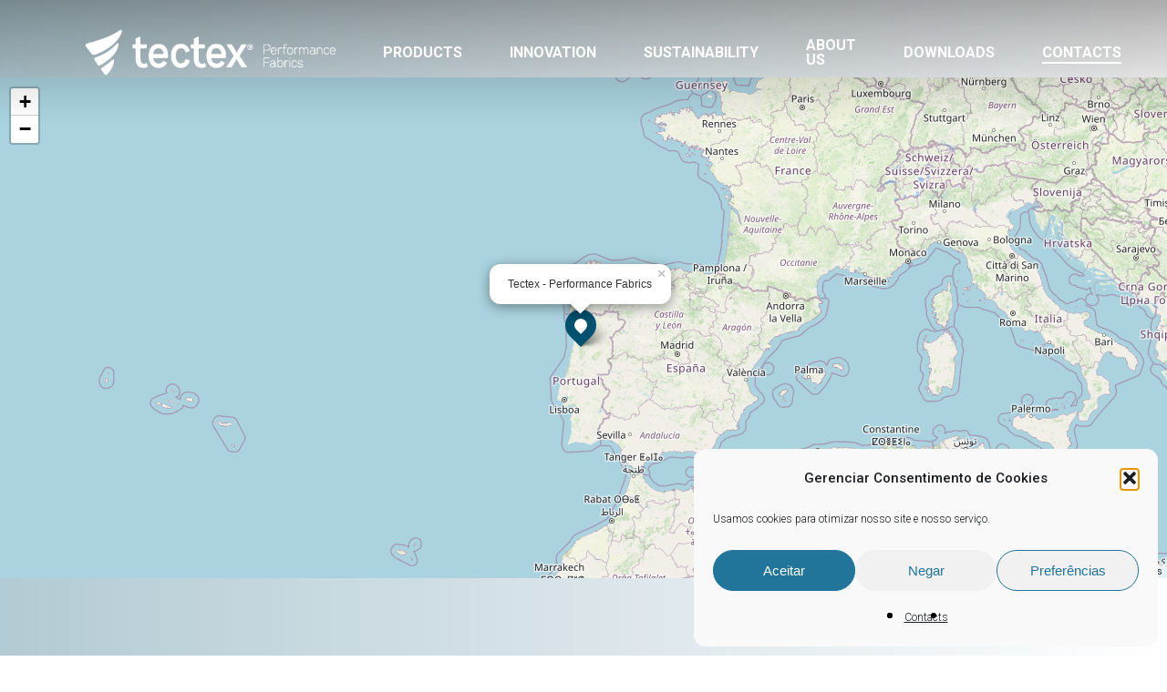

--- FILE ---
content_type: text/html; charset=UTF-8
request_url: https://tectex.pt/contacts/
body_size: 19908
content:
<!doctype html>
<html lang="en-GB" class="no-js">
<head>
	<meta charset="UTF-8">
	<meta name="viewport" content="width=device-width, initial-scale=1, maximum-scale=1, user-scalable=0" /><meta name='robots' content='index, follow, max-image-preview:large, max-snippet:-1, max-video-preview:-1' />
<link rel="alternate" href="https://tectex.pt/pt/contactos/" hreflang="pt" />
<link rel="alternate" href="https://tectex.pt/contacts/" hreflang="en" />

<!-- Google Tag Manager by PYS -->
    <script data-cfasync="false" data-pagespeed-no-defer>
	    window.dataLayerPYS = window.dataLayerPYS || [];
	</script>
<!-- End Google Tag Manager by PYS -->
	<!-- This site is optimized with the Yoast SEO plugin v26.8 - https://yoast.com/product/yoast-seo-wordpress/ -->
	<title>Contacts | Tectex®</title>
	<link rel="canonical" href="https://tectex.pt/contacts/" />
	<meta property="og:locale" content="en_GB" />
	<meta property="og:locale:alternate" content="pt_PT" />
	<meta property="og:type" content="article" />
	<meta property="og:title" content="Contacts | Tectex®" />
	<meta property="og:url" content="https://tectex.pt/contacts/" />
	<meta property="og:site_name" content="Tectex" />
	<meta property="article:modified_time" content="2023-11-05T13:37:21+00:00" />
	<meta name="twitter:card" content="summary_large_image" />
	<meta name="twitter:label1" content="Estimated reading time" />
	<meta name="twitter:data1" content="3 minutes" />
	<script type="application/ld+json" class="yoast-schema-graph">{"@context":"https://schema.org","@graph":[{"@type":"WebPage","@id":"https://tectex.pt/contacts/","url":"https://tectex.pt/contacts/","name":"Contacts | Tectex®","isPartOf":{"@id":"https://tectex.pt/#website"},"datePublished":"2021-05-24T10:22:51+00:00","dateModified":"2023-11-05T13:37:21+00:00","breadcrumb":{"@id":"https://tectex.pt/contacts/#breadcrumb"},"inLanguage":"en-GB","potentialAction":[{"@type":"ReadAction","target":["https://tectex.pt/contacts/"]}]},{"@type":"BreadcrumbList","@id":"https://tectex.pt/contacts/#breadcrumb","itemListElement":[{"@type":"ListItem","position":1,"name":"Início","item":"https://tectex.pt/"},{"@type":"ListItem","position":2,"name":"Contacts"}]},{"@type":"WebSite","@id":"https://tectex.pt/#website","url":"https://tectex.pt/","name":"Tectex","description":"Performance Fabrics","publisher":{"@id":"https://tectex.pt/#organization"},"potentialAction":[{"@type":"SearchAction","target":{"@type":"EntryPoint","urlTemplate":"https://tectex.pt/?s={search_term_string}"},"query-input":{"@type":"PropertyValueSpecification","valueRequired":true,"valueName":"search_term_string"}}],"inLanguage":"en-GB"},{"@type":"Organization","@id":"https://tectex.pt/#organization","name":"Tectex - Performance Fabrics","url":"https://tectex.pt/","logo":{"@type":"ImageObject","inLanguage":"en-GB","@id":"https://tectex.pt/#/schema/logo/image/","url":"https://tectex.pt/wp-content/uploads/2022/01/icon-e1641483253261.png","contentUrl":"https://tectex.pt/wp-content/uploads/2022/01/icon-e1641483253261.png","width":402,"height":500,"caption":"Tectex - Performance Fabrics"},"image":{"@id":"https://tectex.pt/#/schema/logo/image/"}}]}</script>
	<!-- / Yoast SEO plugin. -->


<script type='application/javascript'  id='pys-version-script'>console.log('PixelYourSite Free version 11.1.5.2');</script>
<link rel='dns-prefetch' href='//www.googletagmanager.com' />
<link rel='dns-prefetch' href='//fonts.googleapis.com' />
<link rel="alternate" type="application/rss+xml" title="Tectex &raquo; Feed" href="https://tectex.pt/feed/" />
<link rel="alternate" type="application/rss+xml" title="Tectex &raquo; Comments Feed" href="https://tectex.pt/comments/feed/" />
<link rel="alternate" title="oEmbed (JSON)" type="application/json+oembed" href="https://tectex.pt/wp-json/oembed/1.0/embed?url=https%3A%2F%2Ftectex.pt%2Fcontacts%2F&#038;lang=pn" />
<link rel="alternate" title="oEmbed (XML)" type="text/xml+oembed" href="https://tectex.pt/wp-json/oembed/1.0/embed?url=https%3A%2F%2Ftectex.pt%2Fcontacts%2F&#038;format=xml&#038;lang=pn" />
<style id='wp-img-auto-sizes-contain-inline-css' type='text/css'>
img:is([sizes=auto i],[sizes^="auto," i]){contain-intrinsic-size:3000px 1500px}
/*# sourceURL=wp-img-auto-sizes-contain-inline-css */
</style>
<style id='wp-emoji-styles-inline-css' type='text/css'>

	img.wp-smiley, img.emoji {
		display: inline !important;
		border: none !important;
		box-shadow: none !important;
		height: 1em !important;
		width: 1em !important;
		margin: 0 0.07em !important;
		vertical-align: -0.1em !important;
		background: none !important;
		padding: 0 !important;
	}
/*# sourceURL=wp-emoji-styles-inline-css */
</style>
<style id='wp-block-library-inline-css' type='text/css'>
:root{--wp-block-synced-color:#7a00df;--wp-block-synced-color--rgb:122,0,223;--wp-bound-block-color:var(--wp-block-synced-color);--wp-editor-canvas-background:#ddd;--wp-admin-theme-color:#007cba;--wp-admin-theme-color--rgb:0,124,186;--wp-admin-theme-color-darker-10:#006ba1;--wp-admin-theme-color-darker-10--rgb:0,107,160.5;--wp-admin-theme-color-darker-20:#005a87;--wp-admin-theme-color-darker-20--rgb:0,90,135;--wp-admin-border-width-focus:2px}@media (min-resolution:192dpi){:root{--wp-admin-border-width-focus:1.5px}}.wp-element-button{cursor:pointer}:root .has-very-light-gray-background-color{background-color:#eee}:root .has-very-dark-gray-background-color{background-color:#313131}:root .has-very-light-gray-color{color:#eee}:root .has-very-dark-gray-color{color:#313131}:root .has-vivid-green-cyan-to-vivid-cyan-blue-gradient-background{background:linear-gradient(135deg,#00d084,#0693e3)}:root .has-purple-crush-gradient-background{background:linear-gradient(135deg,#34e2e4,#4721fb 50%,#ab1dfe)}:root .has-hazy-dawn-gradient-background{background:linear-gradient(135deg,#faaca8,#dad0ec)}:root .has-subdued-olive-gradient-background{background:linear-gradient(135deg,#fafae1,#67a671)}:root .has-atomic-cream-gradient-background{background:linear-gradient(135deg,#fdd79a,#004a59)}:root .has-nightshade-gradient-background{background:linear-gradient(135deg,#330968,#31cdcf)}:root .has-midnight-gradient-background{background:linear-gradient(135deg,#020381,#2874fc)}:root{--wp--preset--font-size--normal:16px;--wp--preset--font-size--huge:42px}.has-regular-font-size{font-size:1em}.has-larger-font-size{font-size:2.625em}.has-normal-font-size{font-size:var(--wp--preset--font-size--normal)}.has-huge-font-size{font-size:var(--wp--preset--font-size--huge)}.has-text-align-center{text-align:center}.has-text-align-left{text-align:left}.has-text-align-right{text-align:right}.has-fit-text{white-space:nowrap!important}#end-resizable-editor-section{display:none}.aligncenter{clear:both}.items-justified-left{justify-content:flex-start}.items-justified-center{justify-content:center}.items-justified-right{justify-content:flex-end}.items-justified-space-between{justify-content:space-between}.screen-reader-text{border:0;clip-path:inset(50%);height:1px;margin:-1px;overflow:hidden;padding:0;position:absolute;width:1px;word-wrap:normal!important}.screen-reader-text:focus{background-color:#ddd;clip-path:none;color:#444;display:block;font-size:1em;height:auto;left:5px;line-height:normal;padding:15px 23px 14px;text-decoration:none;top:5px;width:auto;z-index:100000}html :where(.has-border-color){border-style:solid}html :where([style*=border-top-color]){border-top-style:solid}html :where([style*=border-right-color]){border-right-style:solid}html :where([style*=border-bottom-color]){border-bottom-style:solid}html :where([style*=border-left-color]){border-left-style:solid}html :where([style*=border-width]){border-style:solid}html :where([style*=border-top-width]){border-top-style:solid}html :where([style*=border-right-width]){border-right-style:solid}html :where([style*=border-bottom-width]){border-bottom-style:solid}html :where([style*=border-left-width]){border-left-style:solid}html :where(img[class*=wp-image-]){height:auto;max-width:100%}:where(figure){margin:0 0 1em}html :where(.is-position-sticky){--wp-admin--admin-bar--position-offset:var(--wp-admin--admin-bar--height,0px)}@media screen and (max-width:600px){html :where(.is-position-sticky){--wp-admin--admin-bar--position-offset:0px}}

/*# sourceURL=wp-block-library-inline-css */
</style><style id='global-styles-inline-css' type='text/css'>
:root{--wp--preset--aspect-ratio--square: 1;--wp--preset--aspect-ratio--4-3: 4/3;--wp--preset--aspect-ratio--3-4: 3/4;--wp--preset--aspect-ratio--3-2: 3/2;--wp--preset--aspect-ratio--2-3: 2/3;--wp--preset--aspect-ratio--16-9: 16/9;--wp--preset--aspect-ratio--9-16: 9/16;--wp--preset--color--black: #000000;--wp--preset--color--cyan-bluish-gray: #abb8c3;--wp--preset--color--white: #ffffff;--wp--preset--color--pale-pink: #f78da7;--wp--preset--color--vivid-red: #cf2e2e;--wp--preset--color--luminous-vivid-orange: #ff6900;--wp--preset--color--luminous-vivid-amber: #fcb900;--wp--preset--color--light-green-cyan: #7bdcb5;--wp--preset--color--vivid-green-cyan: #00d084;--wp--preset--color--pale-cyan-blue: #8ed1fc;--wp--preset--color--vivid-cyan-blue: #0693e3;--wp--preset--color--vivid-purple: #9b51e0;--wp--preset--gradient--vivid-cyan-blue-to-vivid-purple: linear-gradient(135deg,rgb(6,147,227) 0%,rgb(155,81,224) 100%);--wp--preset--gradient--light-green-cyan-to-vivid-green-cyan: linear-gradient(135deg,rgb(122,220,180) 0%,rgb(0,208,130) 100%);--wp--preset--gradient--luminous-vivid-amber-to-luminous-vivid-orange: linear-gradient(135deg,rgb(252,185,0) 0%,rgb(255,105,0) 100%);--wp--preset--gradient--luminous-vivid-orange-to-vivid-red: linear-gradient(135deg,rgb(255,105,0) 0%,rgb(207,46,46) 100%);--wp--preset--gradient--very-light-gray-to-cyan-bluish-gray: linear-gradient(135deg,rgb(238,238,238) 0%,rgb(169,184,195) 100%);--wp--preset--gradient--cool-to-warm-spectrum: linear-gradient(135deg,rgb(74,234,220) 0%,rgb(151,120,209) 20%,rgb(207,42,186) 40%,rgb(238,44,130) 60%,rgb(251,105,98) 80%,rgb(254,248,76) 100%);--wp--preset--gradient--blush-light-purple: linear-gradient(135deg,rgb(255,206,236) 0%,rgb(152,150,240) 100%);--wp--preset--gradient--blush-bordeaux: linear-gradient(135deg,rgb(254,205,165) 0%,rgb(254,45,45) 50%,rgb(107,0,62) 100%);--wp--preset--gradient--luminous-dusk: linear-gradient(135deg,rgb(255,203,112) 0%,rgb(199,81,192) 50%,rgb(65,88,208) 100%);--wp--preset--gradient--pale-ocean: linear-gradient(135deg,rgb(255,245,203) 0%,rgb(182,227,212) 50%,rgb(51,167,181) 100%);--wp--preset--gradient--electric-grass: linear-gradient(135deg,rgb(202,248,128) 0%,rgb(113,206,126) 100%);--wp--preset--gradient--midnight: linear-gradient(135deg,rgb(2,3,129) 0%,rgb(40,116,252) 100%);--wp--preset--font-size--small: 13px;--wp--preset--font-size--medium: 20px;--wp--preset--font-size--large: 36px;--wp--preset--font-size--x-large: 42px;--wp--preset--spacing--20: 0.44rem;--wp--preset--spacing--30: 0.67rem;--wp--preset--spacing--40: 1rem;--wp--preset--spacing--50: 1.5rem;--wp--preset--spacing--60: 2.25rem;--wp--preset--spacing--70: 3.38rem;--wp--preset--spacing--80: 5.06rem;--wp--preset--shadow--natural: 6px 6px 9px rgba(0, 0, 0, 0.2);--wp--preset--shadow--deep: 12px 12px 50px rgba(0, 0, 0, 0.4);--wp--preset--shadow--sharp: 6px 6px 0px rgba(0, 0, 0, 0.2);--wp--preset--shadow--outlined: 6px 6px 0px -3px rgb(255, 255, 255), 6px 6px rgb(0, 0, 0);--wp--preset--shadow--crisp: 6px 6px 0px rgb(0, 0, 0);}:where(.is-layout-flex){gap: 0.5em;}:where(.is-layout-grid){gap: 0.5em;}body .is-layout-flex{display: flex;}.is-layout-flex{flex-wrap: wrap;align-items: center;}.is-layout-flex > :is(*, div){margin: 0;}body .is-layout-grid{display: grid;}.is-layout-grid > :is(*, div){margin: 0;}:where(.wp-block-columns.is-layout-flex){gap: 2em;}:where(.wp-block-columns.is-layout-grid){gap: 2em;}:where(.wp-block-post-template.is-layout-flex){gap: 1.25em;}:where(.wp-block-post-template.is-layout-grid){gap: 1.25em;}.has-black-color{color: var(--wp--preset--color--black) !important;}.has-cyan-bluish-gray-color{color: var(--wp--preset--color--cyan-bluish-gray) !important;}.has-white-color{color: var(--wp--preset--color--white) !important;}.has-pale-pink-color{color: var(--wp--preset--color--pale-pink) !important;}.has-vivid-red-color{color: var(--wp--preset--color--vivid-red) !important;}.has-luminous-vivid-orange-color{color: var(--wp--preset--color--luminous-vivid-orange) !important;}.has-luminous-vivid-amber-color{color: var(--wp--preset--color--luminous-vivid-amber) !important;}.has-light-green-cyan-color{color: var(--wp--preset--color--light-green-cyan) !important;}.has-vivid-green-cyan-color{color: var(--wp--preset--color--vivid-green-cyan) !important;}.has-pale-cyan-blue-color{color: var(--wp--preset--color--pale-cyan-blue) !important;}.has-vivid-cyan-blue-color{color: var(--wp--preset--color--vivid-cyan-blue) !important;}.has-vivid-purple-color{color: var(--wp--preset--color--vivid-purple) !important;}.has-black-background-color{background-color: var(--wp--preset--color--black) !important;}.has-cyan-bluish-gray-background-color{background-color: var(--wp--preset--color--cyan-bluish-gray) !important;}.has-white-background-color{background-color: var(--wp--preset--color--white) !important;}.has-pale-pink-background-color{background-color: var(--wp--preset--color--pale-pink) !important;}.has-vivid-red-background-color{background-color: var(--wp--preset--color--vivid-red) !important;}.has-luminous-vivid-orange-background-color{background-color: var(--wp--preset--color--luminous-vivid-orange) !important;}.has-luminous-vivid-amber-background-color{background-color: var(--wp--preset--color--luminous-vivid-amber) !important;}.has-light-green-cyan-background-color{background-color: var(--wp--preset--color--light-green-cyan) !important;}.has-vivid-green-cyan-background-color{background-color: var(--wp--preset--color--vivid-green-cyan) !important;}.has-pale-cyan-blue-background-color{background-color: var(--wp--preset--color--pale-cyan-blue) !important;}.has-vivid-cyan-blue-background-color{background-color: var(--wp--preset--color--vivid-cyan-blue) !important;}.has-vivid-purple-background-color{background-color: var(--wp--preset--color--vivid-purple) !important;}.has-black-border-color{border-color: var(--wp--preset--color--black) !important;}.has-cyan-bluish-gray-border-color{border-color: var(--wp--preset--color--cyan-bluish-gray) !important;}.has-white-border-color{border-color: var(--wp--preset--color--white) !important;}.has-pale-pink-border-color{border-color: var(--wp--preset--color--pale-pink) !important;}.has-vivid-red-border-color{border-color: var(--wp--preset--color--vivid-red) !important;}.has-luminous-vivid-orange-border-color{border-color: var(--wp--preset--color--luminous-vivid-orange) !important;}.has-luminous-vivid-amber-border-color{border-color: var(--wp--preset--color--luminous-vivid-amber) !important;}.has-light-green-cyan-border-color{border-color: var(--wp--preset--color--light-green-cyan) !important;}.has-vivid-green-cyan-border-color{border-color: var(--wp--preset--color--vivid-green-cyan) !important;}.has-pale-cyan-blue-border-color{border-color: var(--wp--preset--color--pale-cyan-blue) !important;}.has-vivid-cyan-blue-border-color{border-color: var(--wp--preset--color--vivid-cyan-blue) !important;}.has-vivid-purple-border-color{border-color: var(--wp--preset--color--vivid-purple) !important;}.has-vivid-cyan-blue-to-vivid-purple-gradient-background{background: var(--wp--preset--gradient--vivid-cyan-blue-to-vivid-purple) !important;}.has-light-green-cyan-to-vivid-green-cyan-gradient-background{background: var(--wp--preset--gradient--light-green-cyan-to-vivid-green-cyan) !important;}.has-luminous-vivid-amber-to-luminous-vivid-orange-gradient-background{background: var(--wp--preset--gradient--luminous-vivid-amber-to-luminous-vivid-orange) !important;}.has-luminous-vivid-orange-to-vivid-red-gradient-background{background: var(--wp--preset--gradient--luminous-vivid-orange-to-vivid-red) !important;}.has-very-light-gray-to-cyan-bluish-gray-gradient-background{background: var(--wp--preset--gradient--very-light-gray-to-cyan-bluish-gray) !important;}.has-cool-to-warm-spectrum-gradient-background{background: var(--wp--preset--gradient--cool-to-warm-spectrum) !important;}.has-blush-light-purple-gradient-background{background: var(--wp--preset--gradient--blush-light-purple) !important;}.has-blush-bordeaux-gradient-background{background: var(--wp--preset--gradient--blush-bordeaux) !important;}.has-luminous-dusk-gradient-background{background: var(--wp--preset--gradient--luminous-dusk) !important;}.has-pale-ocean-gradient-background{background: var(--wp--preset--gradient--pale-ocean) !important;}.has-electric-grass-gradient-background{background: var(--wp--preset--gradient--electric-grass) !important;}.has-midnight-gradient-background{background: var(--wp--preset--gradient--midnight) !important;}.has-small-font-size{font-size: var(--wp--preset--font-size--small) !important;}.has-medium-font-size{font-size: var(--wp--preset--font-size--medium) !important;}.has-large-font-size{font-size: var(--wp--preset--font-size--large) !important;}.has-x-large-font-size{font-size: var(--wp--preset--font-size--x-large) !important;}
/*# sourceURL=global-styles-inline-css */
</style>

<style id='classic-theme-styles-inline-css' type='text/css'>
/*! This file is auto-generated */
.wp-block-button__link{color:#fff;background-color:#32373c;border-radius:9999px;box-shadow:none;text-decoration:none;padding:calc(.667em + 2px) calc(1.333em + 2px);font-size:1.125em}.wp-block-file__button{background:#32373c;color:#fff;text-decoration:none}
/*# sourceURL=/wp-includes/css/classic-themes.min.css */
</style>
<link rel='stylesheet' id='contact-form-7-css' href='https://tectex.pt/wp-content/plugins/contact-form-7/includes/css/styles.css?ver=6.1.4' type='text/css' media='all' />
<link rel='stylesheet' id='salient-social-css' href='https://tectex.pt/wp-content/plugins/salient-social/css/style.css?ver=1.2' type='text/css' media='all' />
<style id='salient-social-inline-css' type='text/css'>

  .sharing-default-minimal .nectar-love.loved,
  body .nectar-social[data-color-override="override"].fixed > a:before, 
  body .nectar-social[data-color-override="override"].fixed .nectar-social-inner a,
  .sharing-default-minimal .nectar-social[data-color-override="override"] .nectar-social-inner a:hover {
    background-color: #00506f;
  }
  .nectar-social.hover .nectar-love.loved,
  .nectar-social.hover > .nectar-love-button a:hover,
  .nectar-social[data-color-override="override"].hover > div a:hover,
  #single-below-header .nectar-social[data-color-override="override"].hover > div a:hover,
  .nectar-social[data-color-override="override"].hover .share-btn:hover,
  .sharing-default-minimal .nectar-social[data-color-override="override"] .nectar-social-inner a {
    border-color: #00506f;
  }
  #single-below-header .nectar-social.hover .nectar-love.loved i,
  #single-below-header .nectar-social.hover[data-color-override="override"] a:hover,
  #single-below-header .nectar-social.hover[data-color-override="override"] a:hover i,
  #single-below-header .nectar-social.hover .nectar-love-button a:hover i,
  .nectar-love:hover i,
  .hover .nectar-love:hover .total_loves,
  .nectar-love.loved i,
  .nectar-social.hover .nectar-love.loved .total_loves,
  .nectar-social.hover .share-btn:hover, 
  .nectar-social[data-color-override="override"].hover .nectar-social-inner a:hover,
  .nectar-social[data-color-override="override"].hover > div:hover span,
  .sharing-default-minimal .nectar-social[data-color-override="override"] .nectar-social-inner a:not(:hover) i,
  .sharing-default-minimal .nectar-social[data-color-override="override"] .nectar-social-inner a:not(:hover) {
    color: #00506f;
  }
/*# sourceURL=salient-social-inline-css */
</style>
<link rel='stylesheet' id='cmplz-general-css' href='https://tectex.pt/wp-content/plugins/complianz-gdpr/assets/css/cookieblocker.min.css?ver=1765996971' type='text/css' media='all' />
<link rel='stylesheet' id='font-awesome-css' href='https://tectex.pt/wp-content/themes/tectex/css/font-awesome-legacy.min.css?ver=4.7.1' type='text/css' media='all' />
<link rel='stylesheet' id='salient-grid-system-css' href='https://tectex.pt/wp-content/themes/tectex/css/grid-system.css?ver=13.0.5' type='text/css' media='all' />
<link rel='stylesheet' id='main-styles-css' href='https://tectex.pt/wp-content/themes/tectex/css/style.css?ver=13.0.5' type='text/css' media='all' />
<style id='main-styles-inline-css' type='text/css'>
html body[data-header-resize="1"] .container-wrap, html body[data-header-format="left-header"][data-header-resize="0"] .container-wrap, html body[data-header-resize="0"] .container-wrap, body[data-header-format="left-header"][data-header-resize="0"] .container-wrap { padding-top: 0; } .main-content > .row > #breadcrumbs.yoast { padding: 20px 0; }
/*# sourceURL=main-styles-inline-css */
</style>
<link rel='stylesheet' id='nectar-element-interactive-map-css' href='https://tectex.pt/wp-content/themes/tectex/css/elements/element-interactive-map.css?ver=13.0.5' type='text/css' media='all' />
<link rel='stylesheet' id='nectar-element-icon-with-text-css' href='https://tectex.pt/wp-content/themes/tectex/css/elements/element-icon-with-text.css?ver=13.0.5' type='text/css' media='all' />
<link rel='stylesheet' id='nectar_default_font_open_sans-css' href='https://fonts.googleapis.com/css?family=Open+Sans%3A300%2C400%2C600%2C700&#038;subset=latin%2Clatin-ext' type='text/css' media='all' />
<link rel='stylesheet' id='responsive-css' href='https://tectex.pt/wp-content/themes/tectex/css/responsive.css?ver=13.0.5' type='text/css' media='all' />
<link rel='stylesheet' id='skin-material-css' href='https://tectex.pt/wp-content/themes/tectex/css/skin-material.css?ver=13.0.5' type='text/css' media='all' />
<link rel='stylesheet' id='salient-wp-menu-dynamic-css' href='https://tectex.pt/wp-content/uploads/salient/menu-dynamic.css?ver=46063' type='text/css' media='all' />
<link rel='stylesheet' id='nectar-widget-posts-css' href='https://tectex.pt/wp-content/themes/tectex/css/elements/widget-nectar-posts.css?ver=13.0.5' type='text/css' media='all' />
<link rel='stylesheet' id='newsletter-css' href='https://tectex.pt/wp-content/plugins/newsletter/style.css?ver=9.1.1' type='text/css' media='all' />
<link rel='stylesheet' id='js_composer_front-css' href='https://tectex.pt/wp-content/plugins/js_composer_salient/assets/css/js_composer.min.css?ver=6.6.0' type='text/css' media='all' />
<link rel='stylesheet' id='dynamic-css-css' href='https://tectex.pt/wp-content/themes/tectex/css/salient-dynamic-styles.css?ver=92989' type='text/css' media='all' />
<style id='dynamic-css-inline-css' type='text/css'>
.no-rgba #header-space{display:none;}@media only screen and (max-width:999px){body #header-space[data-header-mobile-fixed="1"]{display:none;}#header-outer[data-mobile-fixed="false"]{position:absolute;}}@media only screen and (max-width:999px){body:not(.nectar-no-flex-height) #header-space[data-secondary-header-display="full"]:not([data-header-mobile-fixed="false"]){display:block!important;margin-bottom:-71px;}#header-space[data-secondary-header-display="full"][data-header-mobile-fixed="false"]{display:none;}}@media only screen and (min-width:1000px){#header-space{display:none;}.nectar-slider-wrap.first-section,.parallax_slider_outer.first-section,.full-width-content.first-section,.parallax_slider_outer.first-section .swiper-slide .content,.nectar-slider-wrap.first-section .swiper-slide .content,#page-header-bg,.nder-page-header,#page-header-wrap,.full-width-section.first-section{margin-top:0!important;}body #page-header-bg,body #page-header-wrap{height:115px;}body #search-outer{z-index:100000;}}@media only screen and (min-width:1000px){#page-header-wrap.fullscreen-header,#page-header-wrap.fullscreen-header #page-header-bg,html:not(.nectar-box-roll-loaded) .nectar-box-roll > #page-header-bg.fullscreen-header,.nectar_fullscreen_zoom_recent_projects,#nectar_fullscreen_rows:not(.afterLoaded) > div{height:100vh;}.wpb_row.vc_row-o-full-height.top-level,.wpb_row.vc_row-o-full-height.top-level > .col.span_12{min-height:100vh;}#page-header-bg[data-alignment-v="middle"] .span_6 .inner-wrap,#page-header-bg[data-alignment-v="top"] .span_6 .inner-wrap{padding-top:85px;}.nectar-slider-wrap[data-fullscreen="true"]:not(.loaded),.nectar-slider-wrap[data-fullscreen="true"]:not(.loaded) .swiper-container{height:calc(100vh + 2px)!important;}.admin-bar .nectar-slider-wrap[data-fullscreen="true"]:not(.loaded),.admin-bar .nectar-slider-wrap[data-fullscreen="true"]:not(.loaded) .swiper-container{height:calc(100vh - 30px)!important;}}@media only screen and (max-width:999px){#page-header-bg[data-alignment-v="middle"]:not(.fullscreen-header) .span_6 .inner-wrap,#page-header-bg[data-alignment-v="top"] .span_6 .inner-wrap{padding-top:55px;}.vc_row.top-level.full-width-section:not(.full-width-ns) > .span_12,#page-header-bg[data-alignment-v="bottom"] .span_6 .inner-wrap{padding-top:45px;}}@media only screen and (max-width:690px){.vc_row.top-level.full-width-section:not(.full-width-ns) > .span_12{padding-top:55px;}.vc_row.top-level.full-width-content .nectar-recent-posts-single_featured .recent-post-container > .inner-wrap{padding-top:45px;}}@media only screen and (max-width:999px){.full-width-ns .nectar-slider-wrap .swiper-slide[data-y-pos="middle"] .content,.full-width-ns .nectar-slider-wrap .swiper-slide[data-y-pos="top"] .content{padding-top:30px;}}@media only screen and (max-width:999px){.vc_row.top_padding_tablet_8pct{padding-top:8%!important;}}@media only screen and (max-width:999px){.vc_row.bottom_padding_tablet_8pct{padding-bottom:8%!important;}}.wpb_column.el_spacing_10px > .vc_column-inner > .wpb_wrapper > div{margin-bottom:10px;}.wpb_column.el_spacing_0px > .vc_column-inner > .wpb_wrapper > div{margin-bottom:0;}.wpb_column.child_column.el_spacing_5px > .vc_column-inner > .wpb_wrapper > div{margin-bottom:5px;}.img-with-aniamtion-wrap[data-border-radius="none"] .img-with-animation,.img-with-aniamtion-wrap[data-border-radius="none"] .hover-wrap{border-radius:none;}.nectar-leaflet-map[data-nectar-marker-color="accent-color"] .nectar-leaflet-pin{border:10px solid #00506f;}.nectar-button.medium{border-radius:3px 3px 3px 3px;padding:10px 15px;font-size:12px;color:#FFF;box-shadow:0 -2px rgba(0,0,0,0.1) inset;}.nectar-button.medium.see-through,.nectar-button.medium.see-through-2,.nectar-button.medium.see-through-3{padding-top:9px;padding-bottom:9px}.nectar-button.medium i.icon-button-arrow{font-size:16px}body[data-button-style^="rounded"] .nectar-button.medium:not(.see-through):not(.see-through-2):not(.see-through-3).has-icon,body[data-button-style^="rounded"] .nectar-button.medium:not(.see-through):not(.see-through-2):not(.see-through-3).tilt.has-icon{padding-left:42px;padding-right:42px}body[data-button-style^="rounded"] .nectar-button.medium:not(.see-through):not(.see-through-2):not(.see-through-3){padding:12px 18px;}.nectar-button.medium.has-icon,.nectar-button.medium.tilt.has-icon{padding-left:42px;padding-right:42px}.screen-reader-text,.nectar-skip-to-content:not(:focus){border:0;clip:rect(1px,1px,1px,1px);clip-path:inset(50%);height:1px;margin:-1px;overflow:hidden;padding:0;position:absolute!important;width:1px;word-wrap:normal!important;}
/*# sourceURL=dynamic-css-inline-css */
</style>
<link rel='stylesheet' id='redux-google-fonts-salient_redux-css' href='https://fonts.googleapis.com/css?family=Roboto%3A400%2C700%2C300%2C500%2C400italic&#038;subset=latin&#038;ver=1699012421' type='text/css' media='all' />
<!--n2css--><!--n2js--><script type="text/javascript" src="https://tectex.pt/wp-includes/js/jquery/jquery.min.js?ver=3.7.1" id="jquery-core-js"></script>
<script type="text/javascript" src="https://tectex.pt/wp-includes/js/jquery/jquery-migrate.min.js?ver=3.4.1" id="jquery-migrate-js"></script>
<script data-service="facebook" data-category="marketing" type="text/plain" data-cmplz-src="https://tectex.pt/wp-content/plugins/pixelyoursite/dist/scripts/jquery.bind-first-0.2.3.min.js?ver=0.2.3" id="jquery-bind-first-js"></script>
<script data-service="facebook" data-category="marketing" type="text/plain" data-cmplz-src="https://tectex.pt/wp-content/plugins/pixelyoursite/dist/scripts/js.cookie-2.1.3.min.js?ver=2.1.3" id="js-cookie-pys-js"></script>
<script data-service="facebook" data-category="marketing" type="text/plain" data-cmplz-src="https://tectex.pt/wp-content/plugins/pixelyoursite/dist/scripts/tld.min.js?ver=2.3.1" id="js-tld-js"></script>
<script data-service="facebook" data-category="marketing" type="text/plain" id="pys-js-extra">
/* <![CDATA[ */
var pysOptions = {"staticEvents":{"facebook":{"init_event":[{"delay":0,"type":"static","ajaxFire":false,"name":"PageView","pixelIds":["918651728794543"],"eventID":"b4a9049f-0a57-4635-b951-b6f772e17f9d","params":{"page_title":"Contacts","post_type":"page","post_id":6187,"plugin":"PixelYourSite","user_role":"guest","event_url":"tectex.pt/contacts/"},"e_id":"init_event","ids":[],"hasTimeWindow":false,"timeWindow":0,"woo_order":"","edd_order":""}]}},"dynamicEvents":{"automatic_event_form":{"facebook":{"delay":0,"type":"dyn","name":"Form","pixelIds":["918651728794543"],"eventID":"4504092e-c6c5-4221-a254-bed268ca8041","params":{"page_title":"Contacts","post_type":"page","post_id":6187,"plugin":"PixelYourSite","user_role":"guest","event_url":"tectex.pt/contacts/"},"e_id":"automatic_event_form","ids":[],"hasTimeWindow":false,"timeWindow":0,"woo_order":"","edd_order":""}},"automatic_event_download":{"facebook":{"delay":0,"type":"dyn","name":"Download","extensions":["","doc","exe","js","pdf","ppt","tgz","zip","xls"],"pixelIds":["918651728794543"],"eventID":"c7cceba5-7904-4253-9634-0dd37751c866","params":{"page_title":"Contacts","post_type":"page","post_id":6187,"plugin":"PixelYourSite","user_role":"guest","event_url":"tectex.pt/contacts/"},"e_id":"automatic_event_download","ids":[],"hasTimeWindow":false,"timeWindow":0,"woo_order":"","edd_order":""}},"automatic_event_comment":{"facebook":{"delay":0,"type":"dyn","name":"Comment","pixelIds":["918651728794543"],"eventID":"999c7822-6254-4c97-ba50-71ebd1c0e9b6","params":{"page_title":"Contacts","post_type":"page","post_id":6187,"plugin":"PixelYourSite","user_role":"guest","event_url":"tectex.pt/contacts/"},"e_id":"automatic_event_comment","ids":[],"hasTimeWindow":false,"timeWindow":0,"woo_order":"","edd_order":""}}},"triggerEvents":[],"triggerEventTypes":[],"facebook":{"pixelIds":["918651728794543"],"advancedMatching":[],"advancedMatchingEnabled":false,"removeMetadata":false,"wooVariableAsSimple":false,"serverApiEnabled":false,"wooCRSendFromServer":false,"send_external_id":null,"enabled_medical":false,"do_not_track_medical_param":["event_url","post_title","page_title","landing_page","content_name","categories","category_name","tags"],"meta_ldu":false},"ga":{"trackingIds":["UA-215568930-1"],"commentEventEnabled":true,"downloadEnabled":true,"formEventEnabled":true,"crossDomainEnabled":false,"crossDomainAcceptIncoming":false,"crossDomainDomains":[],"isDebugEnabled":["index_0"],"serverContainerUrls":{"UA-215568930-1":{"enable_server_container":"","server_container_url":"","transport_url":""}},"additionalConfig":{"UA-215568930-1":{"first_party_collection":true}},"disableAdvertisingFeatures":false,"disableAdvertisingPersonalization":false,"wooVariableAsSimple":true,"custom_page_view_event":false},"debug":"","siteUrl":"https://tectex.pt","ajaxUrl":"https://tectex.pt/wp-admin/admin-ajax.php","ajax_event":"e5df112bfb","enable_remove_download_url_param":"1","cookie_duration":"7","last_visit_duration":"60","enable_success_send_form":"","ajaxForServerEvent":"1","ajaxForServerStaticEvent":"1","useSendBeacon":"1","send_external_id":"1","external_id_expire":"180","track_cookie_for_subdomains":"1","google_consent_mode":"1","gdpr":{"ajax_enabled":false,"all_disabled_by_api":false,"facebook_disabled_by_api":false,"analytics_disabled_by_api":false,"google_ads_disabled_by_api":false,"pinterest_disabled_by_api":false,"bing_disabled_by_api":false,"reddit_disabled_by_api":false,"externalID_disabled_by_api":false,"facebook_prior_consent_enabled":true,"analytics_prior_consent_enabled":true,"google_ads_prior_consent_enabled":null,"pinterest_prior_consent_enabled":true,"bing_prior_consent_enabled":true,"cookiebot_integration_enabled":false,"cookiebot_facebook_consent_category":"marketing","cookiebot_analytics_consent_category":"statistics","cookiebot_tiktok_consent_category":"marketing","cookiebot_google_ads_consent_category":"marketing","cookiebot_pinterest_consent_category":"marketing","cookiebot_bing_consent_category":"marketing","consent_magic_integration_enabled":false,"real_cookie_banner_integration_enabled":false,"cookie_notice_integration_enabled":false,"cookie_law_info_integration_enabled":false,"analytics_storage":{"enabled":true,"value":"granted","filter":false},"ad_storage":{"enabled":true,"value":"granted","filter":false},"ad_user_data":{"enabled":true,"value":"granted","filter":false},"ad_personalization":{"enabled":true,"value":"granted","filter":false}},"cookie":{"disabled_all_cookie":false,"disabled_start_session_cookie":false,"disabled_advanced_form_data_cookie":false,"disabled_landing_page_cookie":false,"disabled_first_visit_cookie":false,"disabled_trafficsource_cookie":false,"disabled_utmTerms_cookie":false,"disabled_utmId_cookie":false},"tracking_analytics":{"TrafficSource":"direct","TrafficLanding":"undefined","TrafficUtms":[],"TrafficUtmsId":[]},"GATags":{"ga_datalayer_type":"default","ga_datalayer_name":"dataLayerPYS"},"woo":{"enabled":false},"edd":{"enabled":false},"cache_bypass":"1769593511"};
//# sourceURL=pys-js-extra
/* ]]> */
</script>
<script data-service="facebook" data-category="marketing" type="text/plain" data-cmplz-src="https://tectex.pt/wp-content/plugins/pixelyoursite/dist/scripts/public.js?ver=11.1.5.2" id="pys-js"></script>

<!-- Google tag (gtag.js) snippet added by Site Kit -->
<!-- Google Analytics snippet added by Site Kit -->
<script type="text/javascript" src="https://www.googletagmanager.com/gtag/js?id=G-JM9B42BETR&l=dataLayerPYS" id="google_gtagjs-js" async></script>
<script type="text/javascript" id="google_gtagjs-js-after">
/* <![CDATA[ */
window.dataLayerPYS = window.dataLayerPYS || [];function gtag(){dataLayerPYS.push(arguments);}
gtag("set","linker",{"domains":["tectex.pt"]});
gtag("js", new Date());
gtag("set", "developer_id.dZTNiMT", true);
gtag("config", "G-JM9B42BETR");
//# sourceURL=google_gtagjs-js-after
/* ]]> */
</script>
<link rel="https://api.w.org/" href="https://tectex.pt/wp-json/" /><link rel="alternate" title="JSON" type="application/json" href="https://tectex.pt/wp-json/wp/v2/pages/6187" /><link rel="EditURI" type="application/rsd+xml" title="RSD" href="https://tectex.pt/xmlrpc.php?rsd" />
<meta name="generator" content="WordPress 6.9" />
<link rel='shortlink' href='https://tectex.pt/?p=6187' />
<meta name="generator" content="Site Kit by Google 1.171.0" />    
    <script type="text/javascript">
        var ajaxurl = 'https://tectex.pt/wp-admin/admin-ajax.php';
    </script>
			<style>.cmplz-hidden {
					display: none !important;
				}</style><script type="text/javascript"> var root = document.getElementsByTagName( "html" )[0]; root.setAttribute( "class", "js" ); </script><meta name="google-site-verification" content="vnoHHjcWA4W2Uu9hTUVohkXuIi_q68itK8AqNS3mQ1c"><style type="text/css">.recentcomments a{display:inline !important;padding:0 !important;margin:0 !important;}</style><meta name="generator" content="Powered by WPBakery Page Builder - drag and drop page builder for WordPress."/>
<link rel="icon" href="https://tectex.pt/wp-content/uploads/2022/01/icon-100x100.png" sizes="32x32" />
<link rel="icon" href="https://tectex.pt/wp-content/uploads/2022/01/icon-350x350.png" sizes="192x192" />
<link rel="apple-touch-icon" href="https://tectex.pt/wp-content/uploads/2022/01/icon-350x350.png" />
<meta name="msapplication-TileImage" content="https://tectex.pt/wp-content/uploads/2022/01/icon-350x350.png" />
<style type="text/css" data-type="vc_shortcodes-custom-css">.vc_custom_1621865854152{margin-top: 5% !important;}.vc_custom_1621865854152{margin-top: 5% !important;}.vc_custom_1634841675740{margin-bottom: 20px !important;}.vc_custom_1621621795904{margin-top: 50px !important;}.vc_custom_1634840395839{margin-top: 5% !important;}</style><noscript><style> .wpb_animate_when_almost_visible { opacity: 1; }</style></noscript><link rel='stylesheet' id='leaflet-css' href='https://tectex.pt/wp-content/themes/tectex/css/plugins/leaflet.css?ver=6.9' type='text/css' media='all' />
<link rel='stylesheet' id='fancyBox-css' href='https://tectex.pt/wp-content/themes/tectex/css/plugins/jquery.fancybox.css?ver=3.3.1' type='text/css' media='all' />
<link rel='stylesheet' id='nectar-ocm-core-css' href='https://tectex.pt/wp-content/themes/tectex/css/off-canvas/core.css?ver=13.0.5' type='text/css' media='all' />
<link rel='stylesheet' id='nectar-ocm-slide-out-right-material-css' href='https://tectex.pt/wp-content/themes/tectex/css/off-canvas/slide-out-right-material.css?ver=13.0.5' type='text/css' media='all' />
</head><body data-cmplz=1 class="privacy-policy wp-singular page-template-default page page-id-6187 wp-theme-tectex material wpb-js-composer js-comp-ver-6.6.0 vc_responsive" data-footer-reveal="false" data-footer-reveal-shadow="none" data-header-format="default" data-body-border="off" data-boxed-style="" data-header-breakpoint="1000" data-dropdown-style="minimal" data-cae="easeOutExpo" data-cad="1350" data-megamenu-width="contained" data-aie="fade-in" data-ls="fancybox" data-apte="standard" data-hhun="0" data-fancy-form-rcs="default" data-form-style="default" data-form-submit="regular" data-is="minimal" data-button-style="rounded_shadow" data-user-account-button="false" data-flex-cols="true" data-col-gap="40px" data-header-inherit-rc="false" data-header-search="false" data-animated-anchors="true" data-ajax-transitions="false" data-full-width-header="false" data-slide-out-widget-area="true" data-slide-out-widget-area-style="slide-out-from-right" data-user-set-ocm="off" data-loading-animation="none" data-bg-header="true" data-responsive="1" data-ext-responsive="true" data-ext-padding="90" data-header-resize="1" data-header-color="custom" data-cart="false" data-remove-m-parallax="" data-remove-m-video-bgs="1" data-m-animate="0" data-force-header-trans-color="light" data-smooth-scrolling="0" data-permanent-transparent="false" >
	
	<script type="text/javascript">
	 (function(window, document) {

		 if(navigator.userAgent.match(/(Android|iPod|iPhone|iPad|BlackBerry|IEMobile|Opera Mini)/)) {
			 document.body.className += " using-mobile-browser ";
		 }

		 if( !("ontouchstart" in window) ) {

			 var body = document.querySelector("body");
			 var winW = window.innerWidth;
			 var bodyW = body.clientWidth;

			 if (winW > bodyW + 4) {
				 body.setAttribute("style", "--scroll-bar-w: " + (winW - bodyW - 4) + "px");
			 } else {
				 body.setAttribute("style", "--scroll-bar-w: 0px");
			 }
		 }

	 })(window, document);
   </script><a href="#ajax-content-wrap" class="nectar-skip-to-content">Skip to main content</a><div class="ocm-effect-wrap"><div class="ocm-effect-wrap-inner">	
	<div id="header-space"  data-header-mobile-fixed='1'></div> 
	
		<div id="header-outer" data-has-menu="true" data-has-buttons="no" data-header-button_style="default" data-using-pr-menu="false" data-mobile-fixed="1" data-ptnm="false" data-lhe="animated_underline" data-user-set-bg="#ffffff" data-format="default" data-permanent-transparent="false" data-megamenu-rt="0" data-remove-fixed="0" data-header-resize="1" data-cart="false" data-transparency-option="1" data-box-shadow="none" data-shrink-num="6" data-using-secondary="0" data-using-logo="1" data-logo-height="55" data-m-logo-height="45" data-padding="30" data-full-width="false" data-condense="false" data-transparent-header="true" data-transparent-shadow-helper="true" data-remove-border="true" class="transparent">
		
<div id="search-outer" class="nectar">
	<div id="search">
		<div class="container">
			 <div id="search-box">
				 <div class="inner-wrap">
					 <div class="col span_12">
						  <form role="search" action="https://tectex.pt/" method="GET">
														 <input type="text" name="s" id="s" value="" aria-label="Search" placeholder="Search" />
							 
						<span>Hit enter to search or ESC to close</span>
												</form>
					</div><!--/span_12-->
				</div><!--/inner-wrap-->
			 </div><!--/search-box-->
			 <div id="close"><a href="#"><span class="screen-reader-text">Close Search</span>
				<span class="close-wrap"> <span class="close-line close-line1"></span> <span class="close-line close-line2"></span> </span>				 </a></div>
		 </div><!--/container-->
	</div><!--/search-->
</div><!--/search-outer-->

<header id="top">
	<div class="container">
		<div class="row">
			<div class="col span_3">
								<a id="logo" href="https://tectex.pt" data-supplied-ml-starting-dark="false" data-supplied-ml-starting="true" data-supplied-ml="true" >
					<img class="stnd skip-lazy default-logo dark-version" width="410" height="80" alt="Tectex" src="https://tectex.pt/wp-content/uploads/2021/05/logo.png" srcset="https://tectex.pt/wp-content/uploads/2021/05/logo.png 1x, https://tectex.pt/wp-content/uploads/2021/05/logo.png 2x" /><img class="mobile-only-logo skip-lazy" alt="Tectex" width="410" height="80" src="https://tectex.pt/wp-content/uploads/2021/05/logo.png" /><img class="starting-logo mobile-only-logo skip-lazy" width="410" height="80"  alt="Tectex" src="https://tectex.pt/wp-content/uploads/2021/05/logo-white.png" /><img class="starting-logo skip-lazy default-logo" width="410" height="80" alt="Tectex" src="https://tectex.pt/wp-content/uploads/2021/05/logo-white.png" srcset="https://tectex.pt/wp-content/uploads/2021/05/logo-white.png 1x, https://tectex.pt/wp-content/uploads/2021/05/logo-white.png 2x" />				</a>
							</div><!--/span_3-->

			<div class="col span_9 col_last">
																	<div class="slide-out-widget-area-toggle mobile-icon slide-out-from-right" data-custom-color="false" data-icon-animation="simple-transform">
						<div> <a href="#sidewidgetarea" aria-label="Navigation Menu" aria-expanded="false" class="closed">
							<span class="screen-reader-text">Menu</span><span aria-hidden="true"> <i class="lines-button x2"> <i class="lines"></i> </i> </span>
						</a></div>
					</div>
				
									<nav>
													<ul class="sf-menu">
								<li id="menu-item-6485" class="menu-item menu-item-type-post_type menu-item-object-page nectar-regular-menu-item menu-item-6485"><a href="https://tectex.pt/products/"><span class="menu-title-text">PRODUCTS</span></a></li>
<li id="menu-item-6335" class="menu-item menu-item-type-post_type menu-item-object-page nectar-regular-menu-item menu-item-6335"><a href="https://tectex.pt/innovation/"><span class="menu-title-text">INNOVATION</span></a></li>
<li id="menu-item-6424" class="menu-item menu-item-type-post_type menu-item-object-page nectar-regular-menu-item menu-item-6424"><a href="https://tectex.pt/sustainability/"><span class="menu-title-text">SUSTAINABILITY</span></a></li>
<li id="menu-item-6692" class="menu-item menu-item-type-post_type menu-item-object-page nectar-regular-menu-item menu-item-6692"><a href="https://tectex.pt/company/"><span class="menu-title-text">ABOUT US</span></a></li>
<li id="menu-item-8066" class="menu-item menu-item-type-post_type menu-item-object-page nectar-regular-menu-item menu-item-8066"><a href="https://tectex.pt/downloads-2/"><span class="menu-title-text">DOWNLOADS</span></a></li>
<li id="menu-item-6189" class="menu-item menu-item-type-post_type menu-item-object-page menu-item-privacy-policy current-menu-item page_item page-item-6187 current_page_item nectar-regular-menu-item menu-item-6189"><a rel="privacy-policy" href="https://tectex.pt/contacts/" aria-current="page"><span class="menu-title-text">CONTACTS</span></a></li>
<li id="menu-item-6651-pt" class="lang-item lang-item-78 lang-item-pt lang-item-first menu-item menu-item-type-custom menu-item-object-custom nectar-regular-menu-item menu-item-6651-pt"><a href="https://tectex.pt/pt/contactos/" hreflang="pt-PT" lang="pt-PT"><span class="menu-title-text">PT</span></a></li>
							</ul>
													<ul class="buttons sf-menu" data-user-set-ocm="off">

								
							</ul>
						
					</nav>

					
				</div><!--/span_9-->

				
			</div><!--/row-->
					</div><!--/container-->
	</header>		
	</div>
		<div id="ajax-content-wrap">
<div class="container-wrap">
	<div class="container main-content">
		<div class="row">
			
		<div id="fws_6979daa717049"  data-column-margin="default" data-midnight="dark"  class="wpb_row vc_row-fluid vc_row top-level full-width-content vc_row-o-full-height vc_row-o-columns-middle vc_row-o-equal-height vc_row-flex  vc_row-o-content-top  "  style="padding-top: 0px; padding-bottom: 0px; "><div class="row-bg-wrap" data-bg-animation="none" data-bg-overlay="true"><div class="inner-wrap"><div class="row-bg"  style=""></div></div><div class="row-bg-overlay" style="background: #00506f; background: linear-gradient(90deg,#00506f 10%,rgba(255,255,255,0.001) 75%);  opacity: 0.3; background: #00506f; background: linear-gradient(90deg,#00506f 0%,rgba(255,255,255,0.001) 100%);  opacity: 0.3; "></div></div><div class="row_col_wrap_12 col span_12 dark left">
	<div  class="vc_col-sm-12 wpb_column column_container vc_column_container col no-extra-padding inherit_tablet inherit_phone "  data-padding-pos="all" data-has-bg-color="false" data-bg-color="" data-bg-opacity="1" data-animation="" data-delay="0" >
		<div class="vc_column-inner" >
			<div class="wpb_wrapper">
				<div id="map_6979daa71bbbb" style="height: 550px;" class="nectar-leaflet-map" data-infowindow-start-open="1" data-dark-color-scheme="" data-marker-style="default" data-nectar-marker-color="accent-color" data-ultra-flat="" data-greyscale="" data-extra-color="" data-enable-animation="false" data-enable-zoom="" data-zoom-level="5" data-center-lat="41.371162" data-center-lng="-8.226263" data-marker-img=""></div><div class="map_6979daa71bbbb map-marker-list"><div class="map-marker" data-marker-image-width="50" data-marker-image-height="50" data-lat="41.371162" data-lng="-8.226263" data-mapinfo="Tectex - Performance Fabrics"></div></div>
			</div> 
		</div>
	</div> 
</div></div>
		<div id="home"  data-column-margin="90px" data-midnight="dark" data-top-percent="8%" data-bottom-percent="8%"  class="wpb_row vc_row-fluid vc_row full-width-section  vc_row-o-equal-height vc_row-flex  vc_row-o-content-top   top_padding_tablet_8pct bottom_padding_tablet_8pct "  style="padding-top: calc(100vw * 0.08); padding-bottom: calc(100vw * 0.08); "><div class="row-bg-wrap" data-bg-animation="none" data-bg-overlay="false"><div class="inner-wrap"><div class="row-bg using-bg-color"  style="background-color: #ffffff; "></div></div></div><div class="row_col_wrap_12 col span_12 dark left">
	<div style="margin-top: 4px; margin-bottom: 4px; z-index: 100; " class="vc_col-sm-6 vc_col-xs-12 wpb_column column_container vc_column_container col no-extra-padding el_spacing_10px no-extra-padding_tablet no-extra-padding_phone "  data-padding-pos="left" data-has-bg-color="false" data-bg-color="" data-bg-opacity="1" data-animation="" data-delay="0" >
		<div class="vc_column-inner" >
			<div class="wpb_wrapper">
				<div id="fws_6979daa71d9c5" data-midnight="" data-column-margin="default" class="wpb_row vc_row-fluid vc_row inner_row  vc_row-o-content-top "  style=""><div class="row-bg-wrap"> <div class="row-bg" ></div> </div><div class="row_col_wrap_12_inner col span_12  left">
	<div style=" color: #00506f;" class="vc_col-sm-12 wpb_column column_container vc_column_container col child_column has-animation no-extra-padding el_spacing_5px inherit_tablet inherit_phone " data-cfc="true"  data-padding-pos="all" data-has-bg-color="false" data-bg-color="" data-bg-opacity="1" data-animation="fade-in-from-bottom" data-delay="0">
		<div class="vc_column-inner" >
		<div class="wpb_wrapper">
			
<div class="wpb_text_column wpb_content_element  vc_custom_1634841675740" >
	<div class="wpb_wrapper">
		<h2>Contact Us</h2>
	</div>
</div>




		</div> 
	</div>
	</div> 
</div></div><div id="fws_6979daa71e2ba" data-midnight="" data-column-margin="default" class="wpb_row vc_row-fluid vc_row inner_row  "  style=""><div class="row-bg-wrap"> <div class="row-bg" ></div> </div><div class="row_col_wrap_12_inner col span_12  left">
	<div  class="vc_col-sm-12 wpb_column column_container vc_column_container col child_column has-animation no-extra-padding el_spacing_5px inherit_tablet inherit_phone "   data-padding-pos="all" data-has-bg-color="false" data-bg-color="" data-bg-opacity="1" data-animation="fade-in-from-bottom" data-delay="0">
		<div class="vc_column-inner" >
		<div class="wpb_wrapper">
			<div class="iwithtext"><div class="iwt-icon"> <i class="icon-default-style fa fa-map-pin accent-color"></i> </div><div class="iwt-text"> <strong>ADDRESS</strong> </div><div class="clear"></div></div>
<div class="wpb_text_column wpb_content_element " >
	<div class="wpb_wrapper">
		<p>Rua do Pinheiro &#8211; 388/390<br />
Lagares<br />
Apt 354<br />
4610-428 Felgueiras<br />
Portugal</p>
	</div>
</div>




		</div> 
	</div>
	</div> 
</div></div><div id="fws_6979daa71ea03" data-midnight="" data-column-margin="default" class="wpb_row vc_row-fluid vc_row inner_row   vc_custom_1621865854152 "  style=""><div class="row-bg-wrap"> <div class="row-bg" ></div> </div><div class="row_col_wrap_12_inner col span_12  left">
	<div  class="vc_col-sm-12 wpb_column column_container vc_column_container col child_column has-animation no-extra-padding el_spacing_5px inherit_tablet inherit_phone "   data-padding-pos="all" data-has-bg-color="false" data-bg-color="" data-bg-opacity="1" data-animation="fade-in-from-bottom" data-delay="0">
		<div class="vc_column-inner" >
		<div class="wpb_wrapper">
			<div class="iwithtext"><div class="iwt-icon"> <i class="icon-default-style fa fa-phone accent-color"></i> </div><div class="iwt-text"> <strong>CALL US</strong> </div><div class="clear"></div></div>
<div class="wpb_text_column wpb_content_element " >
	<div class="wpb_wrapper">
		<p><a href="tel:+351255409720">+351 255 409 720</a><br />
Call to the national landline network</p>
	</div>
</div>




		</div> 
	</div>
	</div> 
</div></div><div id="fws_6979daa71f039" data-midnight="" data-column-margin="default" class="wpb_row vc_row-fluid vc_row inner_row   vc_custom_1621865854152 "  style=""><div class="row-bg-wrap"> <div class="row-bg" ></div> </div><div class="row_col_wrap_12_inner col span_12  left">
	<div  class="vc_col-sm-12 wpb_column column_container vc_column_container col child_column has-animation no-extra-padding el_spacing_5px inherit_tablet inherit_phone "   data-padding-pos="all" data-has-bg-color="false" data-bg-color="" data-bg-opacity="1" data-animation="fade-in-from-bottom" data-delay="0">
		<div class="vc_column-inner" >
		<div class="wpb_wrapper">
			<div class="iwithtext"><div class="iwt-icon"> <i class="icon-default-style fa fa-envelope-o accent-color"></i> </div><div class="iwt-text"> <strong>EMAIL</strong> </div><div class="clear"></div></div>
<div class="wpb_text_column wpb_content_element " >
	<div class="wpb_wrapper">
		<p><a href="mailto:info@tectex.pt">info@tectex.pt</a></p>
	</div>
</div>




		</div> 
	</div>
	</div> 
</div></div>
			</div> 
		</div>
	</div> 

	<div  class="vc_col-sm-6 vc_col-xs-12 wpb_column column_container vc_column_container col no-extra-padding inherit_tablet inherit_phone "  data-padding-pos="all" data-has-bg-color="false" data-bg-color="" data-bg-opacity="1" data-animation="" data-delay="0" >
		<div class="vc_column-inner" >
			<div class="wpb_wrapper">
				<div id="fws_6979daa71fa9f" data-midnight="" data-column-margin="default" class="wpb_row vc_row-fluid vc_row inner_row  "  style=""><div class="row-bg-wrap"> <div class="row-bg" ></div> </div><div class="row_col_wrap_12_inner col span_12  left">
	<div  class="vc_col-sm-12 wpb_column column_container vc_column_container col child_column no-extra-padding inherit_tablet inherit_phone "   data-padding-pos="all" data-has-bg-color="false" data-bg-color="" data-bg-opacity="1" data-animation="" data-delay="0">
		<div class="vc_column-inner" >
		<div class="wpb_wrapper">
			
	<div class="wpb_raw_code wpb_content_element wpb_raw_html" >
		<div class="wpb_wrapper">
			
<div class="wpcf7 no-js" id="wpcf7-f6216-p6187-o1" lang="pt-PT" dir="ltr" data-wpcf7-id="6216">
<div class="screen-reader-response"><p role="status" aria-live="polite" aria-atomic="true"></p> <ul></ul></div>
<form action="/contacts/#wpcf7-f6216-p6187-o1" method="post" class="wpcf7-form init" aria-label="Formulário de contacto" novalidate="novalidate" data-status="init">
<fieldset class="hidden-fields-container"><input type="hidden" name="_wpcf7" value="6216" /><input type="hidden" name="_wpcf7_version" value="6.1.4" /><input type="hidden" name="_wpcf7_locale" value="pt_PT" /><input type="hidden" name="_wpcf7_unit_tag" value="wpcf7-f6216-p6187-o1" /><input type="hidden" name="_wpcf7_container_post" value="6187" /><input type="hidden" name="_wpcf7_posted_data_hash" value="" />
</fieldset>
<p><label> Your name<br />
<span class="wpcf7-form-control-wrap" data-name="your-name"><input size="40" maxlength="400" class="wpcf7-form-control wpcf7-text wpcf7-validates-as-required" aria-required="true" aria-invalid="false" value="" type="text" name="your-name" /></span> </label>
</p>
<p><label> Your company name<br />
<span class="wpcf7-form-control-wrap" data-name="your-subject"><input size="40" maxlength="400" class="wpcf7-form-control wpcf7-text wpcf7-validates-as-required" aria-required="true" aria-invalid="false" value="" type="text" name="your-subject" /></span> </label>
</p>
<p><label> Your e-mail<br />
<span class="wpcf7-form-control-wrap" data-name="your-email"><input size="40" maxlength="400" class="wpcf7-form-control wpcf7-email wpcf7-validates-as-required wpcf7-text wpcf7-validates-as-email" aria-required="true" aria-invalid="false" value="" type="email" name="your-email" /></span> </label>
</p>
<p><label> Your message<br />
<span class="wpcf7-form-control-wrap" data-name="your-message"><textarea cols="40" rows="10" maxlength="2000" class="wpcf7-form-control wpcf7-textarea" aria-invalid="false" name="your-message"></textarea></span> </label>
</p>
<p><span class="wpcf7-form-control-wrap" data-name="acceptance-713"><span class="wpcf7-form-control wpcf7-acceptance"><span class="wpcf7-list-item"><label><input type="checkbox" name="acceptance-713" value="1" aria-invalid="false" /><span class="wpcf7-list-item-label">By submitting this form i agree to your <a href="#">Privacy Policy</a></span></label></span></span></span>
</p>
<p><input class="wpcf7-form-control wpcf7-submit has-spinner" type="submit" value="Send" />
</p><div class="wpcf7-response-output" aria-hidden="true"></div>
</form>
</div>

		</div>
	</div>

		</div> 
	</div>
	</div> 
</div></div>
			</div> 
		</div>
	</div> 
</div></div>
		<div id="fws_6979daa731c3a"  data-column-margin="none" data-midnight="light"  class="wpb_row vc_row-fluid vc_row full-width-section  vc_row-o-equal-height vc_row-flex  vc_row-o-content-middle  "  style="padding-top: 0px; padding-bottom: 0px; "><div class="row-bg-wrap" data-bg-animation="none" data-bg-overlay="false"><div class="inner-wrap"><div class="row-bg using-bg-color"  style="background-color: #00506f; "></div></div></div><div class="row_col_wrap_12 col span_12 light left">
	<div style=" color: #ffffff;" class="vc_col-sm-6 wpb_column column_container vc_column_container col has-animation no-extra-padding inherit_tablet inherit_phone "  data-padding-pos="all" data-has-bg-color="false" data-bg-color="" data-bg-opacity="1" data-animation="grow-in" data-delay="0" >
		<div class="vc_column-inner" >
			<div class="wpb_wrapper">
				<h2 style="color: #ffffff;text-align: left" class="vc_custom_heading vc_custom_1621621795904" >Questions?</h2><p style="color: #ffffff;text-align: left" class="vc_custom_heading vc_custom_1634840395839" >Do you want to know more about Tectex Performance Fabrics?<br />
Cant´t find the textile you need in our products range?<br />
Looking for a custom-made product for your specific needs?<br />
Contact us! We will be happy to help you!</p><a class="nectar-button medium see-through-2 "  style="margin-top: 25px; margin-bottom: 50px; "  href="#" data-color-override="false" data-hover-color-override="false" data-hover-text-color-override="#ffffff"><span>Contact Us</span></a>
			</div> 
		</div>
	</div> 

	<div  class="vc_col-sm-6 wpb_column column_container vc_column_container col centered-text has-animation no-extra-padding el_spacing_0px inherit_tablet inherit_phone "  data-padding-pos="all" data-has-bg-color="false" data-bg-color="" data-bg-opacity="1" data-animation="grow-in" data-delay="150" >
		<div class="vc_column-inner" >
			<div class="wpb_wrapper">
				<div class="img-with-aniamtion-wrap center" data-max-width="100%" data-max-width-mobile="default" data-shadow="none" data-animation="fade-in"  style="margin-right: 5%; margin-left: 5%;">
      <div class="inner">
        <div class="hover-wrap"> 
          <div class="hover-wrap-inner">
            <img fetchpriority="high" decoding="async" class="img-with-animation skip-lazy " data-delay="0" height="521" width="730" data-animation="fade-in" src="https://tectex.pt/wp-content/uploads/2021/05/icon-footer.png" alt="" srcset="https://tectex.pt/wp-content/uploads/2021/05/icon-footer.png 730w, https://tectex.pt/wp-content/uploads/2021/05/icon-footer-300x214.png 300w" sizes="(min-width: 1450px) 75vw, (min-width: 1000px) 85vw, 100vw" />
          </div>
        </div>
      </div>
    </div>
			</div> 
		</div>
	</div> 
</div></div>
		</div>
	</div>
	</div>

<div id="footer-outer" data-midnight="light" data-cols="3" data-custom-color="true" data-disable-copyright="false" data-matching-section-color="true" data-copyright-line="false" data-using-bg-img="false" data-bg-img-overlay="0.8" data-full-width="false" data-using-widget-area="true" data-link-hover="underline">
	
		
	<div id="footer-widgets" data-has-widgets="true" data-cols="3">
		
		<div class="container">
			
						
			<div class="row">
				
								
				<div class="col span_4">
					<div id="text-2" class="widget widget_text"><h4>CONTACTS</h4>			<div class="textwidget"><p>Foot by Foot &#8211; Revestimentos Têxteis Lda<br />
Rua do Pinheiro – 388/390, Lagares<br />
Apt 354<br />
4610-428 Felgueiras &#8211; Portugal<br />
Phone: +351 255 409 720 (Call to the national landline network)<br />
<a href="mailto:info@tectex.pt">Email: info@tectex.pt</a></p>
</div>
		</div>					</div>
					
											
						<div class="col span_4">
							<div id="nav_menu-5" class="widget widget_nav_menu"><h4>MORE INFO</h4><div class="menu-more-info-container"><ul id="menu-more-info" class="menu"><li id="menu-item-8070" class="menu-item menu-item-type-custom menu-item-object-custom menu-item-8070"><a href="https://tectex.pt/news/">News</a></li>
<li id="menu-item-7338" class="menu-item menu-item-type-post_type menu-item-object-page menu-item-7338"><a href="https://tectex.pt/downloads-2/">Downloads</a></li>
<li id="menu-item-6480" class="menu-item menu-item-type-custom menu-item-object-custom menu-item-6480"><a href="https://tectex.pt/downloads-2/">General Terms &#038; Conditions</a></li>
<li id="menu-item-8238" class="menu-item menu-item-type-post_type menu-item-object-page menu-item-8238"><a href="https://tectex.pt/transparency-channel-2/">Transparency Channel</a></li>
<li id="menu-item-7519" class="menu-item menu-item-type-post_type menu-item-object-page menu-item-7519"><a href="https://tectex.pt/privacy-policy/">Data Privacy</a></li>
</ul></div></div>								
							</div>
							
												
						
													<div class="col span_4">
								<div id="newsletterwidget-2" class="widget widget_newsletterwidget"><h4>NEWSLETTER</h4><p style="font-size: 13px">Receive all <b>Tectex®</b> news and updates about products, events and more.</p><div class="tnp tnp-subscription tnp-widget">
<form method="post" action="https://tectex.pt/wp-admin/admin-ajax.php?action=tnp&amp;na=s">
<input type="hidden" name="nr" value="widget">
<input type="hidden" name="nlang" value="pn">
<div class="tnp-field tnp-field-email"><label for="tnp-1">Email</label>
<input class="tnp-email" type="email" name="ne" id="tnp-1" value="" placeholder="" required></div>
<div class="tnp-field tnp-privacy-field"><label><input type="checkbox" name="ny" required class="tnp-privacy"> By continuing you are accepting our Privacy Policy</label></div><div class="tnp-field tnp-field-button" style="text-align: left"><input class="tnp-submit" type="submit" value="Subscribe" style="">
</div>
</form>
</div>
</div>									
								</div>
														
															
							</div>
													</div><!--/container-->
					</div><!--/footer-widgets-->
					
					
  <div class="row" id="copyright" data-layout="centered">
	
	<div class="container">
	   
				<div class="col span_5">
		   
			<div id="media_image-2" class="widget widget_media_image"><img width="512" height="60" src="https://tectex.pt/wp-content/uploads/2022/01/barras-COMPETE2020-PT2020-FEDER-768x90.png" class="image wp-image-7305  attachment-512x60 size-512x60" alt="" style="max-width: 100%; height: auto;" decoding="async" loading="lazy" srcset="https://tectex.pt/wp-content/uploads/2022/01/barras-COMPETE2020-PT2020-FEDER-768x90.png 768w, https://tectex.pt/wp-content/uploads/2022/01/barras-COMPETE2020-PT2020-FEDER-300x35.png 300w, https://tectex.pt/wp-content/uploads/2022/01/barras-COMPETE2020-PT2020-FEDER-1024x120.png 1024w, https://tectex.pt/wp-content/uploads/2022/01/barras-COMPETE2020-PT2020-FEDER-1536x180.png 1536w, https://tectex.pt/wp-content/uploads/2022/01/barras-COMPETE2020-PT2020-FEDER-2048x240.png 2048w" sizes="auto, (max-width: 512px) 100vw, 512px" /></div><p>© 2021 Foot by Foot – Revestimentos Têxteis Lda | Design by GestNet</p>
		</div><!--/span_5-->
			   
	  <div class="col span_7 col_last">
      <ul class="social">
              </ul>
	  </div><!--/span_7-->
    
	  	
	</div><!--/container-->
  </div><!--/row-->
		
</div><!--/footer-outer-->


	<div id="slide-out-widget-area-bg" class="slide-out-from-right dark">
				</div>

		<div id="slide-out-widget-area" class="slide-out-from-right" data-dropdown-func="separate-dropdown-parent-link" data-back-txt="Back">

			<div class="inner-wrap">
			<div class="inner" data-prepend-menu-mobile="false">

				<a class="slide_out_area_close" href="#"><span class="screen-reader-text">Close Menu</span>
					<span class="close-wrap"> <span class="close-line close-line1"></span> <span class="close-line close-line2"></span> </span>				</a>


									<div class="off-canvas-menu-container mobile-only">

						
						<ul class="menu">
							<li class="menu-item menu-item-type-post_type menu-item-object-page menu-item-6485"><a href="https://tectex.pt/products/">PRODUCTS</a></li>
<li class="menu-item menu-item-type-post_type menu-item-object-page menu-item-6335"><a href="https://tectex.pt/innovation/">INNOVATION</a></li>
<li class="menu-item menu-item-type-post_type menu-item-object-page menu-item-6424"><a href="https://tectex.pt/sustainability/">SUSTAINABILITY</a></li>
<li class="menu-item menu-item-type-post_type menu-item-object-page menu-item-6692"><a href="https://tectex.pt/company/">ABOUT US</a></li>
<li class="menu-item menu-item-type-post_type menu-item-object-page menu-item-8066"><a href="https://tectex.pt/downloads-2/">DOWNLOADS</a></li>
<li class="menu-item menu-item-type-post_type menu-item-object-page menu-item-privacy-policy current-menu-item page_item page-item-6187 current_page_item menu-item-6189"><a rel="privacy-policy" href="https://tectex.pt/contacts/" aria-current="page">CONTACTS</a></li>
<li class="lang-item lang-item-78 lang-item-pt lang-item-first menu-item menu-item-type-custom menu-item-object-custom menu-item-6651-pt"><a href="https://tectex.pt/pt/contactos/" hreflang="pt-PT" lang="pt-PT">PT</a></li>

						</ul>

						<ul class="menu secondary-header-items">
													</ul>
					</div>
					
				</div>

				<div class="bottom-meta-wrap"></div><!--/bottom-meta-wrap--></div> <!--/inner-wrap-->
				</div>
		
</div> <!--/ajax-content-wrap-->

</div></div><!--/ocm-effect-wrap--><script type="speculationrules">
{"prefetch":[{"source":"document","where":{"and":[{"href_matches":"/*"},{"not":{"href_matches":["/wp-*.php","/wp-admin/*","/wp-content/uploads/*","/wp-content/*","/wp-content/plugins/*","/wp-content/themes/tectex/*","/*\\?(.+)"]}},{"not":{"selector_matches":"a[rel~=\"nofollow\"]"}},{"not":{"selector_matches":".no-prefetch, .no-prefetch a"}}]},"eagerness":"conservative"}]}
</script>

<!-- Consent Management powered by Complianz | GDPR/CCPA Cookie Consent https://wordpress.org/plugins/complianz-gdpr -->
<div id="cmplz-cookiebanner-container"><div class="cmplz-cookiebanner cmplz-hidden banner-1 bottom-right-minimal optin cmplz-bottom-right cmplz-categories-type-view-preferences" aria-modal="true" data-nosnippet="true" role="dialog" aria-live="polite" aria-labelledby="cmplz-header-1-optin" aria-describedby="cmplz-message-1-optin">
	<div class="cmplz-header">
		<div class="cmplz-logo"></div>
		<div class="cmplz-title" id="cmplz-header-1-optin">Gerenciar Consentimento de Cookies</div>
		<div class="cmplz-close" tabindex="0" role="button" aria-label="Close dialogue">
			<svg aria-hidden="true" focusable="false" data-prefix="fas" data-icon="times" class="svg-inline--fa fa-times fa-w-11" role="img" xmlns="http://www.w3.org/2000/svg" viewBox="0 0 352 512"><path fill="currentColor" d="M242.72 256l100.07-100.07c12.28-12.28 12.28-32.19 0-44.48l-22.24-22.24c-12.28-12.28-32.19-12.28-44.48 0L176 189.28 75.93 89.21c-12.28-12.28-32.19-12.28-44.48 0L9.21 111.45c-12.28 12.28-12.28 32.19 0 44.48L109.28 256 9.21 356.07c-12.28 12.28-12.28 32.19 0 44.48l22.24 22.24c12.28 12.28 32.2 12.28 44.48 0L176 322.72l100.07 100.07c12.28 12.28 32.2 12.28 44.48 0l22.24-22.24c12.28-12.28 12.28-32.19 0-44.48L242.72 256z"></path></svg>
		</div>
	</div>

	<div class="cmplz-divider cmplz-divider-header"></div>
	<div class="cmplz-body">
		<div class="cmplz-message" id="cmplz-message-1-optin">Usamos cookies para otimizar nosso site e nosso serviço.</div>
		<!-- categories start -->
		<div class="cmplz-categories">
			<details class="cmplz-category cmplz-functional" >
				<summary>
						<span class="cmplz-category-header">
							<span class="cmplz-category-title">Funcional</span>
							<span class='cmplz-always-active'>
								<span class="cmplz-banner-checkbox">
									<input type="checkbox"
										   id="cmplz-functional-optin"
										   data-category="cmplz_functional"
										   class="cmplz-consent-checkbox cmplz-functional"
										   size="40"
										   value="1"/>
									<label class="cmplz-label" for="cmplz-functional-optin"><span class="screen-reader-text">Funcional</span></label>
								</span>
								Always active							</span>
							<span class="cmplz-icon cmplz-open">
								<svg xmlns="http://www.w3.org/2000/svg" viewBox="0 0 448 512"  height="18" ><path d="M224 416c-8.188 0-16.38-3.125-22.62-9.375l-192-192c-12.5-12.5-12.5-32.75 0-45.25s32.75-12.5 45.25 0L224 338.8l169.4-169.4c12.5-12.5 32.75-12.5 45.25 0s12.5 32.75 0 45.25l-192 192C240.4 412.9 232.2 416 224 416z"/></svg>
							</span>
						</span>
				</summary>
				<div class="cmplz-description">
					<span class="cmplz-description-functional">O armazenamento ou acesso técnico é estritamente necessário para o fim legítimo de permitir a utilização de um determinado serviço expressamente solicitado pelo assinante ou utilizador, ou para o fim exclusivo de efetuar a transmissão de uma comunicação numa rede de comunicações eletrónicas.</span>
				</div>
			</details>

			<details class="cmplz-category cmplz-preferences" >
				<summary>
						<span class="cmplz-category-header">
							<span class="cmplz-category-title">Preferências</span>
							<span class="cmplz-banner-checkbox">
								<input type="checkbox"
									   id="cmplz-preferences-optin"
									   data-category="cmplz_preferences"
									   class="cmplz-consent-checkbox cmplz-preferences"
									   size="40"
									   value="1"/>
								<label class="cmplz-label" for="cmplz-preferences-optin"><span class="screen-reader-text">Preferências</span></label>
							</span>
							<span class="cmplz-icon cmplz-open">
								<svg xmlns="http://www.w3.org/2000/svg" viewBox="0 0 448 512"  height="18" ><path d="M224 416c-8.188 0-16.38-3.125-22.62-9.375l-192-192c-12.5-12.5-12.5-32.75 0-45.25s32.75-12.5 45.25 0L224 338.8l169.4-169.4c12.5-12.5 32.75-12.5 45.25 0s12.5 32.75 0 45.25l-192 192C240.4 412.9 232.2 416 224 416z"/></svg>
							</span>
						</span>
				</summary>
				<div class="cmplz-description">
					<span class="cmplz-description-preferences">O armazenamento ou acesso técnico é necessário para o propósito legítimo de armazenamento de preferências não solicitadas pelo assinante ou utilizador.</span>
				</div>
			</details>

			<details class="cmplz-category cmplz-statistics" >
				<summary>
						<span class="cmplz-category-header">
							<span class="cmplz-category-title">Estatísticas</span>
							<span class="cmplz-banner-checkbox">
								<input type="checkbox"
									   id="cmplz-statistics-optin"
									   data-category="cmplz_statistics"
									   class="cmplz-consent-checkbox cmplz-statistics"
									   size="40"
									   value="1"/>
								<label class="cmplz-label" for="cmplz-statistics-optin"><span class="screen-reader-text">Estatísticas</span></label>
							</span>
							<span class="cmplz-icon cmplz-open">
								<svg xmlns="http://www.w3.org/2000/svg" viewBox="0 0 448 512"  height="18" ><path d="M224 416c-8.188 0-16.38-3.125-22.62-9.375l-192-192c-12.5-12.5-12.5-32.75 0-45.25s32.75-12.5 45.25 0L224 338.8l169.4-169.4c12.5-12.5 32.75-12.5 45.25 0s12.5 32.75 0 45.25l-192 192C240.4 412.9 232.2 416 224 416z"/></svg>
							</span>
						</span>
				</summary>
				<div class="cmplz-description">
					<span class="cmplz-description-statistics">O armazenamento técnico ou acesso que é usado exclusivamente para fins estatísticos.</span>
					<span class="cmplz-description-statistics-anonymous">O armazenamento técnico ou acesso que é usado exclusivamente para fins estatísticos anónimos. Sem uma intimação, conformidade voluntária por parte do seu Fornecedor de Serviços de Internet ou registos adicionais de terceiros, as informações armazenadas ou recuperadas apenas para esse fim geralmente não podem ser usadas para identificá-lo.</span>
				</div>
			</details>
			<details class="cmplz-category cmplz-marketing" >
				<summary>
						<span class="cmplz-category-header">
							<span class="cmplz-category-title">Marketing</span>
							<span class="cmplz-banner-checkbox">
								<input type="checkbox"
									   id="cmplz-marketing-optin"
									   data-category="cmplz_marketing"
									   class="cmplz-consent-checkbox cmplz-marketing"
									   size="40"
									   value="1"/>
								<label class="cmplz-label" for="cmplz-marketing-optin"><span class="screen-reader-text">Marketing</span></label>
							</span>
							<span class="cmplz-icon cmplz-open">
								<svg xmlns="http://www.w3.org/2000/svg" viewBox="0 0 448 512"  height="18" ><path d="M224 416c-8.188 0-16.38-3.125-22.62-9.375l-192-192c-12.5-12.5-12.5-32.75 0-45.25s32.75-12.5 45.25 0L224 338.8l169.4-169.4c12.5-12.5 32.75-12.5 45.25 0s12.5 32.75 0 45.25l-192 192C240.4 412.9 232.2 416 224 416z"/></svg>
							</span>
						</span>
				</summary>
				<div class="cmplz-description">
					<span class="cmplz-description-marketing">O armazenamento ou acesso técnico é necessário para criar perfis de usuário para enviar publicidade ou para rastrear o usuário em um site ou em vários sites para fins de marketing semelhantes.</span>
				</div>
			</details>
		</div><!-- categories end -->
			</div>

	<div class="cmplz-links cmplz-information">
		<ul>
			<li><a class="cmplz-link cmplz-manage-options cookie-statement" href="#" data-relative_url="#cmplz-manage-consent-container">Manage options</a></li>
			<li><a class="cmplz-link cmplz-manage-third-parties cookie-statement" href="#" data-relative_url="#cmplz-cookies-overview">Manage services</a></li>
			<li><a class="cmplz-link cmplz-manage-vendors tcf cookie-statement" href="#" data-relative_url="#cmplz-tcf-wrapper">Manage {vendor_count} vendors</a></li>
			<li><a class="cmplz-link cmplz-external cmplz-read-more-purposes tcf" target="_blank" rel="noopener noreferrer nofollow" href="https://cookiedatabase.org/tcf/purposes/" aria-label="Read more about TCF purposes on Cookie Database">Read more about these purposes</a></li>
		</ul>
			</div>

	<div class="cmplz-divider cmplz-footer"></div>

	<div class="cmplz-buttons">
		<button class="cmplz-btn cmplz-accept">Aceitar</button>
		<button class="cmplz-btn cmplz-deny">Negar</button>
		<button class="cmplz-btn cmplz-view-preferences">Preferências</button>
		<button class="cmplz-btn cmplz-save-preferences">Salvar preferências</button>
		<a class="cmplz-btn cmplz-manage-options tcf cookie-statement" href="#" data-relative_url="#cmplz-manage-consent-container">Preferências</a>
			</div>

	
	<div class="cmplz-documents cmplz-links">
		<ul>
			<li><a class="cmplz-link cookie-statement" href="#" data-relative_url="">{title}</a></li>
			<li><a class="cmplz-link privacy-statement" href="#" data-relative_url="">{title}</a></li>
			<li><a class="cmplz-link impressum" href="#" data-relative_url="">{title}</a></li>
		</ul>
			</div>
</div>
</div>
					<div id="cmplz-manage-consent" data-nosnippet="true"><button class="cmplz-btn cmplz-hidden cmplz-manage-consent manage-consent-1">Gerenciar o consentimento</button>

</div><script type="text/html" id="wpb-modifications"></script><noscript><img height="1" width="1" style="display: none;" src="https://www.facebook.com/tr?id=918651728794543&ev=PageView&noscript=1&cd%5Bpage_title%5D=Contacts&cd%5Bpost_type%5D=page&cd%5Bpost_id%5D=6187&cd%5Bplugin%5D=PixelYourSite&cd%5Buser_role%5D=guest&cd%5Bevent_url%5D=tectex.pt%2Fcontacts%2F" alt=""></noscript>
<script type="text/javascript" src="https://tectex.pt/wp-includes/js/dist/hooks.min.js?ver=dd5603f07f9220ed27f1" id="wp-hooks-js"></script>
<script type="text/javascript" src="https://tectex.pt/wp-includes/js/dist/i18n.min.js?ver=c26c3dc7bed366793375" id="wp-i18n-js"></script>
<script type="text/javascript" id="wp-i18n-js-after">
/* <![CDATA[ */
wp.i18n.setLocaleData( { 'text direction\u0004ltr': [ 'ltr' ] } );
//# sourceURL=wp-i18n-js-after
/* ]]> */
</script>
<script type="text/javascript" src="https://tectex.pt/wp-content/plugins/contact-form-7/includes/swv/js/index.js?ver=6.1.4" id="swv-js"></script>
<script type="text/javascript" id="contact-form-7-js-before">
/* <![CDATA[ */
var wpcf7 = {
    "api": {
        "root": "https:\/\/tectex.pt\/wp-json\/",
        "namespace": "contact-form-7\/v1"
    },
    "cached": 1
};
//# sourceURL=contact-form-7-js-before
/* ]]> */
</script>
<script type="text/javascript" src="https://tectex.pt/wp-content/plugins/contact-form-7/includes/js/index.js?ver=6.1.4" id="contact-form-7-js"></script>
<script type="text/javascript" id="salient-social-js-extra">
/* <![CDATA[ */
var nectarLove = {"ajaxurl":"https://tectex.pt/wp-admin/admin-ajax.php","postID":"6187","rooturl":"https://tectex.pt","loveNonce":"c8d2283fe9"};
//# sourceURL=salient-social-js-extra
/* ]]> */
</script>
<script type="text/javascript" src="https://tectex.pt/wp-content/plugins/salient-social/js/salient-social.js?ver=1.2" id="salient-social-js"></script>
<script type="text/javascript" id="pll_cookie_script-js-after">
/* <![CDATA[ */
(function() {
				var expirationDate = new Date();
				expirationDate.setTime( expirationDate.getTime() + 31536000 * 1000 );
				document.cookie = "pll_language=pn; expires=" + expirationDate.toUTCString() + "; path=/; secure; SameSite=Lax";
			}());

//# sourceURL=pll_cookie_script-js-after
/* ]]> */
</script>
<script type="text/javascript" src="https://tectex.pt/wp-content/themes/tectex/js/third-party/jquery.easing.js?ver=1.3" id="jquery-easing-js"></script>
<script type="text/javascript" src="https://tectex.pt/wp-content/themes/tectex/js/third-party/jquery.mousewheel.js?ver=3.1.13" id="jquery-mousewheel-js"></script>
<script type="text/javascript" src="https://tectex.pt/wp-content/themes/tectex/js/priority.js?ver=13.0.5" id="nectar_priority-js"></script>
<script type="text/javascript" src="https://tectex.pt/wp-content/themes/tectex/js/third-party/transit.js?ver=0.9.9" id="nectar-transit-js"></script>
<script type="text/javascript" src="https://tectex.pt/wp-content/themes/tectex/js/third-party/waypoints.js?ver=4.0.2" id="nectar-waypoints-js"></script>
<script type="text/javascript" src="https://tectex.pt/wp-content/plugins/salient-portfolio/js/third-party/imagesLoaded.min.js?ver=4.1.4" id="imagesLoaded-js"></script>
<script type="text/javascript" src="https://tectex.pt/wp-content/themes/tectex/js/third-party/hoverintent.js?ver=1.9" id="hoverintent-js"></script>
<script type="text/javascript" src="https://tectex.pt/wp-content/themes/tectex/js/third-party/jquery.fancybox.min.js?ver=3.3.8" id="fancyBox-js"></script>
<script type="text/javascript" src="https://tectex.pt/wp-content/themes/tectex/js/third-party/superfish.js?ver=1.5.8" id="superfish-js"></script>
<script type="text/javascript" id="nectar-frontend-js-extra">
/* <![CDATA[ */
var nectarLove = {"ajaxurl":"https://tectex.pt/wp-admin/admin-ajax.php","postID":"6187","rooturl":"https://tectex.pt","disqusComments":"false","loveNonce":"c8d2283fe9","mapApiKey":""};
var nectarOptions = {"quick_search":"false","mobile_header_format":"default","left_header_dropdown_func":"default","ajax_add_to_cart":"0","ocm_remove_ext_menu_items":"remove_images","woo_product_filter_toggle":"0","woo_sidebar_toggles":"true","woo_sticky_sidebar":"0","woo_minimal_product_hover":"default","woo_minimal_product_effect":"default","woo_related_upsell_carousel":"false","woo_product_variable_select":"default"};
var nectar_front_i18n = {"next":"Next","previous":"Previous"};
//# sourceURL=nectar-frontend-js-extra
/* ]]> */
</script>
<script type="text/javascript" src="https://tectex.pt/wp-content/themes/tectex/js/init.js?ver=13.0.5" id="nectar-frontend-js"></script>
<script type="text/javascript" src="https://tectex.pt/wp-content/plugins/salient-core/js/third-party/touchswipe.min.js?ver=1.0" id="touchswipe-js"></script>
<script type="text/javascript" id="newsletter-js-extra">
/* <![CDATA[ */
var newsletter_data = {"action_url":"https://tectex.pt/wp-admin/admin-ajax.php"};
//# sourceURL=newsletter-js-extra
/* ]]> */
</script>
<script type="text/javascript" src="https://tectex.pt/wp-content/plugins/newsletter/main.js?ver=9.1.1" id="newsletter-js"></script>
<script type="text/javascript" id="cmplz-cookiebanner-js-extra">
/* <![CDATA[ */
var complianz = {"prefix":"cmplz_","user_banner_id":"1","set_cookies":[],"block_ajax_content":"","banner_version":"28","version":"7.4.4.2","store_consent":"","do_not_track_enabled":"","consenttype":"optin","region":"eu","geoip":"","dismiss_timeout":"","disable_cookiebanner":"","soft_cookiewall":"","dismiss_on_scroll":"","cookie_expiry":"365","url":"https://tectex.pt/wp-json/complianz/v1/","locale":"lang=en&locale=en_GB","set_cookies_on_root":"","cookie_domain":"","current_policy_id":"15","cookie_path":"/","categories":{"statistics":"statistics","marketing":"marketing"},"tcf_active":"","placeholdertext":"Click to accept {category} cookies and enable this content","css_file":"https://tectex.pt/wp-content/uploads/complianz/css/banner-{banner_id}-{type}.css?v=28","page_links":{"eu":{"cookie-statement":{"title":"","url":"https://tectex.pt/contacts/"},"privacy-statement":{"title":"Contacts","url":"https://tectex.pt/contacts/"}}},"tm_categories":"","forceEnableStats":"","preview":"","clean_cookies":"","aria_label":"Click to accept {category} cookies and enable this content"};
//# sourceURL=cmplz-cookiebanner-js-extra
/* ]]> */
</script>
<script defer type="text/javascript" src="https://tectex.pt/wp-content/plugins/complianz-gdpr/cookiebanner/js/complianz.min.js?ver=1765996972" id="cmplz-cookiebanner-js"></script>
<script type="text/javascript" src="https://tectex.pt/wp-content/plugins/js_composer_salient/assets/js/dist/js_composer_front.min.js?ver=6.6.0" id="wpb_composer_front_js-js"></script>
<script type="text/javascript" src="https://tectex.pt/wp-content/themes/tectex/js/third-party/leaflet.js?ver=1.3.1" id="leaflet-js"></script>
<script type="text/javascript" src="https://tectex.pt/wp-content/themes/tectex/js/elements/nectar-leaflet-map.js?ver=13.0.5" id="nectar-leaflet-map-js"></script>
<script id="wp-emoji-settings" type="application/json">
{"baseUrl":"https://s.w.org/images/core/emoji/17.0.2/72x72/","ext":".png","svgUrl":"https://s.w.org/images/core/emoji/17.0.2/svg/","svgExt":".svg","source":{"concatemoji":"https://tectex.pt/wp-includes/js/wp-emoji-release.min.js?ver=6.9"}}
</script>
<script type="module">
/* <![CDATA[ */
/*! This file is auto-generated */
const a=JSON.parse(document.getElementById("wp-emoji-settings").textContent),o=(window._wpemojiSettings=a,"wpEmojiSettingsSupports"),s=["flag","emoji"];function i(e){try{var t={supportTests:e,timestamp:(new Date).valueOf()};sessionStorage.setItem(o,JSON.stringify(t))}catch(e){}}function c(e,t,n){e.clearRect(0,0,e.canvas.width,e.canvas.height),e.fillText(t,0,0);t=new Uint32Array(e.getImageData(0,0,e.canvas.width,e.canvas.height).data);e.clearRect(0,0,e.canvas.width,e.canvas.height),e.fillText(n,0,0);const a=new Uint32Array(e.getImageData(0,0,e.canvas.width,e.canvas.height).data);return t.every((e,t)=>e===a[t])}function p(e,t){e.clearRect(0,0,e.canvas.width,e.canvas.height),e.fillText(t,0,0);var n=e.getImageData(16,16,1,1);for(let e=0;e<n.data.length;e++)if(0!==n.data[e])return!1;return!0}function u(e,t,n,a){switch(t){case"flag":return n(e,"\ud83c\udff3\ufe0f\u200d\u26a7\ufe0f","\ud83c\udff3\ufe0f\u200b\u26a7\ufe0f")?!1:!n(e,"\ud83c\udde8\ud83c\uddf6","\ud83c\udde8\u200b\ud83c\uddf6")&&!n(e,"\ud83c\udff4\udb40\udc67\udb40\udc62\udb40\udc65\udb40\udc6e\udb40\udc67\udb40\udc7f","\ud83c\udff4\u200b\udb40\udc67\u200b\udb40\udc62\u200b\udb40\udc65\u200b\udb40\udc6e\u200b\udb40\udc67\u200b\udb40\udc7f");case"emoji":return!a(e,"\ud83e\u1fac8")}return!1}function f(e,t,n,a){let r;const o=(r="undefined"!=typeof WorkerGlobalScope&&self instanceof WorkerGlobalScope?new OffscreenCanvas(300,150):document.createElement("canvas")).getContext("2d",{willReadFrequently:!0}),s=(o.textBaseline="top",o.font="600 32px Arial",{});return e.forEach(e=>{s[e]=t(o,e,n,a)}),s}function r(e){var t=document.createElement("script");t.src=e,t.defer=!0,document.head.appendChild(t)}a.supports={everything:!0,everythingExceptFlag:!0},new Promise(t=>{let n=function(){try{var e=JSON.parse(sessionStorage.getItem(o));if("object"==typeof e&&"number"==typeof e.timestamp&&(new Date).valueOf()<e.timestamp+604800&&"object"==typeof e.supportTests)return e.supportTests}catch(e){}return null}();if(!n){if("undefined"!=typeof Worker&&"undefined"!=typeof OffscreenCanvas&&"undefined"!=typeof URL&&URL.createObjectURL&&"undefined"!=typeof Blob)try{var e="postMessage("+f.toString()+"("+[JSON.stringify(s),u.toString(),c.toString(),p.toString()].join(",")+"));",a=new Blob([e],{type:"text/javascript"});const r=new Worker(URL.createObjectURL(a),{name:"wpTestEmojiSupports"});return void(r.onmessage=e=>{i(n=e.data),r.terminate(),t(n)})}catch(e){}i(n=f(s,u,c,p))}t(n)}).then(e=>{for(const n in e)a.supports[n]=e[n],a.supports.everything=a.supports.everything&&a.supports[n],"flag"!==n&&(a.supports.everythingExceptFlag=a.supports.everythingExceptFlag&&a.supports[n]);var t;a.supports.everythingExceptFlag=a.supports.everythingExceptFlag&&!a.supports.flag,a.supports.everything||((t=a.source||{}).concatemoji?r(t.concatemoji):t.wpemoji&&t.twemoji&&(r(t.twemoji),r(t.wpemoji)))});
//# sourceURL=https://tectex.pt/wp-includes/js/wp-emoji-loader.min.js
/* ]]> */
</script>
</body>
</html>
<!-- Dynamic page generated in 0.784 seconds. -->
<!-- Cached page generated by WP-Super-Cache on 2026-01-28 09:45:11 -->

<!-- super cache -->